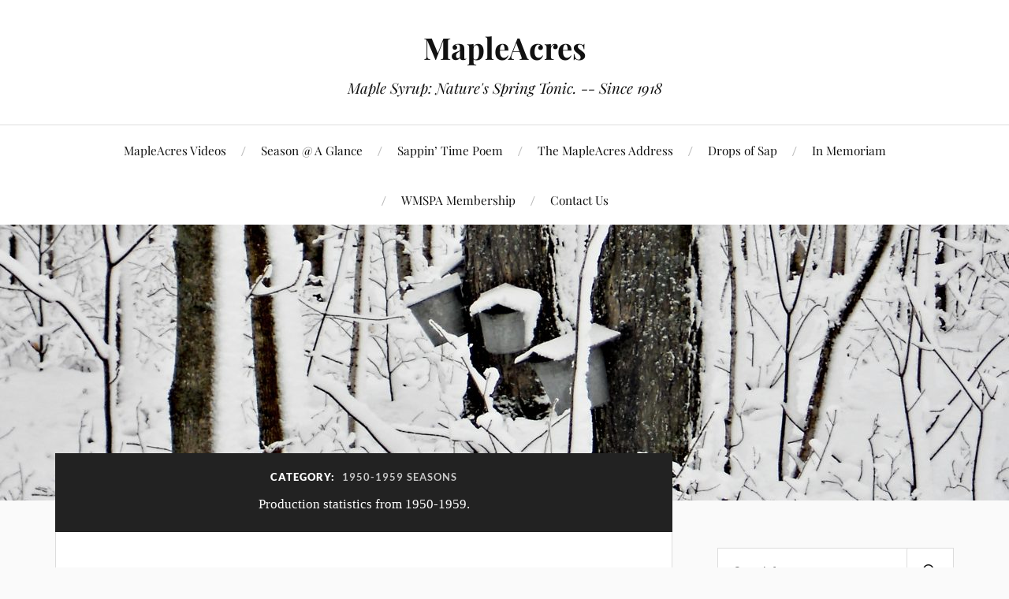

--- FILE ---
content_type: text/html; charset=UTF-8
request_url: http://mapleacres.com/?cat=15
body_size: 68403
content:
<!DOCTYPE html>

<html class="no-js" lang="en-US">

	<head profile="http://gmpg.org/xfn/11">

		<meta http-equiv="Content-Type" content="text/html; charset=UTF-8" />
		<meta name="viewport" content="width=device-width, initial-scale=1.0, maximum-scale=1.0, user-scalable=no" >

		<title>1950-1959 Seasons &#8211; MapleAcres</title>
<meta name='robots' content='max-image-preview:large' />
	<style>img:is([sizes="auto" i], [sizes^="auto," i]) { contain-intrinsic-size: 3000px 1500px }</style>
	<script>document.documentElement.className = document.documentElement.className.replace("no-js","js");</script>
<link rel="alternate" type="application/rss+xml" title="MapleAcres &raquo; Feed" href="http://mapleacres.com/?feed=rss2" />
<link rel="alternate" type="application/rss+xml" title="MapleAcres &raquo; Comments Feed" href="http://mapleacres.com/?feed=comments-rss2" />
<link rel="alternate" type="application/rss+xml" title="MapleAcres &raquo; 1950-1959 Seasons Category Feed" href="http://mapleacres.com/?feed=rss2&#038;cat=15" />
<script type="text/javascript">
/* <![CDATA[ */
window._wpemojiSettings = {"baseUrl":"https:\/\/s.w.org\/images\/core\/emoji\/15.0.3\/72x72\/","ext":".png","svgUrl":"https:\/\/s.w.org\/images\/core\/emoji\/15.0.3\/svg\/","svgExt":".svg","source":{"concatemoji":"http:\/\/mapleacres.com\/wp-includes\/js\/wp-emoji-release.min.js?ver=6.7.4"}};
/*! This file is auto-generated */
!function(i,n){var o,s,e;function c(e){try{var t={supportTests:e,timestamp:(new Date).valueOf()};sessionStorage.setItem(o,JSON.stringify(t))}catch(e){}}function p(e,t,n){e.clearRect(0,0,e.canvas.width,e.canvas.height),e.fillText(t,0,0);var t=new Uint32Array(e.getImageData(0,0,e.canvas.width,e.canvas.height).data),r=(e.clearRect(0,0,e.canvas.width,e.canvas.height),e.fillText(n,0,0),new Uint32Array(e.getImageData(0,0,e.canvas.width,e.canvas.height).data));return t.every(function(e,t){return e===r[t]})}function u(e,t,n){switch(t){case"flag":return n(e,"\ud83c\udff3\ufe0f\u200d\u26a7\ufe0f","\ud83c\udff3\ufe0f\u200b\u26a7\ufe0f")?!1:!n(e,"\ud83c\uddfa\ud83c\uddf3","\ud83c\uddfa\u200b\ud83c\uddf3")&&!n(e,"\ud83c\udff4\udb40\udc67\udb40\udc62\udb40\udc65\udb40\udc6e\udb40\udc67\udb40\udc7f","\ud83c\udff4\u200b\udb40\udc67\u200b\udb40\udc62\u200b\udb40\udc65\u200b\udb40\udc6e\u200b\udb40\udc67\u200b\udb40\udc7f");case"emoji":return!n(e,"\ud83d\udc26\u200d\u2b1b","\ud83d\udc26\u200b\u2b1b")}return!1}function f(e,t,n){var r="undefined"!=typeof WorkerGlobalScope&&self instanceof WorkerGlobalScope?new OffscreenCanvas(300,150):i.createElement("canvas"),a=r.getContext("2d",{willReadFrequently:!0}),o=(a.textBaseline="top",a.font="600 32px Arial",{});return e.forEach(function(e){o[e]=t(a,e,n)}),o}function t(e){var t=i.createElement("script");t.src=e,t.defer=!0,i.head.appendChild(t)}"undefined"!=typeof Promise&&(o="wpEmojiSettingsSupports",s=["flag","emoji"],n.supports={everything:!0,everythingExceptFlag:!0},e=new Promise(function(e){i.addEventListener("DOMContentLoaded",e,{once:!0})}),new Promise(function(t){var n=function(){try{var e=JSON.parse(sessionStorage.getItem(o));if("object"==typeof e&&"number"==typeof e.timestamp&&(new Date).valueOf()<e.timestamp+604800&&"object"==typeof e.supportTests)return e.supportTests}catch(e){}return null}();if(!n){if("undefined"!=typeof Worker&&"undefined"!=typeof OffscreenCanvas&&"undefined"!=typeof URL&&URL.createObjectURL&&"undefined"!=typeof Blob)try{var e="postMessage("+f.toString()+"("+[JSON.stringify(s),u.toString(),p.toString()].join(",")+"));",r=new Blob([e],{type:"text/javascript"}),a=new Worker(URL.createObjectURL(r),{name:"wpTestEmojiSupports"});return void(a.onmessage=function(e){c(n=e.data),a.terminate(),t(n)})}catch(e){}c(n=f(s,u,p))}t(n)}).then(function(e){for(var t in e)n.supports[t]=e[t],n.supports.everything=n.supports.everything&&n.supports[t],"flag"!==t&&(n.supports.everythingExceptFlag=n.supports.everythingExceptFlag&&n.supports[t]);n.supports.everythingExceptFlag=n.supports.everythingExceptFlag&&!n.supports.flag,n.DOMReady=!1,n.readyCallback=function(){n.DOMReady=!0}}).then(function(){return e}).then(function(){var e;n.supports.everything||(n.readyCallback(),(e=n.source||{}).concatemoji?t(e.concatemoji):e.wpemoji&&e.twemoji&&(t(e.twemoji),t(e.wpemoji)))}))}((window,document),window._wpemojiSettings);
/* ]]> */
</script>
<style id='wp-emoji-styles-inline-css' type='text/css'>

	img.wp-smiley, img.emoji {
		display: inline !important;
		border: none !important;
		box-shadow: none !important;
		height: 1em !important;
		width: 1em !important;
		margin: 0 0.07em !important;
		vertical-align: -0.1em !important;
		background: none !important;
		padding: 0 !important;
	}
</style>
<link rel='stylesheet' id='wp-block-library-css' href='http://mapleacres.com/wp-includes/css/dist/block-library/style.min.css?ver=6.7.4' type='text/css' media='all' />
<style id='classic-theme-styles-inline-css' type='text/css'>
/*! This file is auto-generated */
.wp-block-button__link{color:#fff;background-color:#32373c;border-radius:9999px;box-shadow:none;text-decoration:none;padding:calc(.667em + 2px) calc(1.333em + 2px);font-size:1.125em}.wp-block-file__button{background:#32373c;color:#fff;text-decoration:none}
</style>
<style id='global-styles-inline-css' type='text/css'>
:root{--wp--preset--aspect-ratio--square: 1;--wp--preset--aspect-ratio--4-3: 4/3;--wp--preset--aspect-ratio--3-4: 3/4;--wp--preset--aspect-ratio--3-2: 3/2;--wp--preset--aspect-ratio--2-3: 2/3;--wp--preset--aspect-ratio--16-9: 16/9;--wp--preset--aspect-ratio--9-16: 9/16;--wp--preset--color--black: #111;--wp--preset--color--cyan-bluish-gray: #abb8c3;--wp--preset--color--white: #fff;--wp--preset--color--pale-pink: #f78da7;--wp--preset--color--vivid-red: #cf2e2e;--wp--preset--color--luminous-vivid-orange: #ff6900;--wp--preset--color--luminous-vivid-amber: #fcb900;--wp--preset--color--light-green-cyan: #7bdcb5;--wp--preset--color--vivid-green-cyan: #00d084;--wp--preset--color--pale-cyan-blue: #8ed1fc;--wp--preset--color--vivid-cyan-blue: #0693e3;--wp--preset--color--vivid-purple: #9b51e0;--wp--preset--color--accent: #CA2017;--wp--preset--color--dark-gray: #333;--wp--preset--color--medium-gray: #555;--wp--preset--color--light-gray: #777;--wp--preset--gradient--vivid-cyan-blue-to-vivid-purple: linear-gradient(135deg,rgba(6,147,227,1) 0%,rgb(155,81,224) 100%);--wp--preset--gradient--light-green-cyan-to-vivid-green-cyan: linear-gradient(135deg,rgb(122,220,180) 0%,rgb(0,208,130) 100%);--wp--preset--gradient--luminous-vivid-amber-to-luminous-vivid-orange: linear-gradient(135deg,rgba(252,185,0,1) 0%,rgba(255,105,0,1) 100%);--wp--preset--gradient--luminous-vivid-orange-to-vivid-red: linear-gradient(135deg,rgba(255,105,0,1) 0%,rgb(207,46,46) 100%);--wp--preset--gradient--very-light-gray-to-cyan-bluish-gray: linear-gradient(135deg,rgb(238,238,238) 0%,rgb(169,184,195) 100%);--wp--preset--gradient--cool-to-warm-spectrum: linear-gradient(135deg,rgb(74,234,220) 0%,rgb(151,120,209) 20%,rgb(207,42,186) 40%,rgb(238,44,130) 60%,rgb(251,105,98) 80%,rgb(254,248,76) 100%);--wp--preset--gradient--blush-light-purple: linear-gradient(135deg,rgb(255,206,236) 0%,rgb(152,150,240) 100%);--wp--preset--gradient--blush-bordeaux: linear-gradient(135deg,rgb(254,205,165) 0%,rgb(254,45,45) 50%,rgb(107,0,62) 100%);--wp--preset--gradient--luminous-dusk: linear-gradient(135deg,rgb(255,203,112) 0%,rgb(199,81,192) 50%,rgb(65,88,208) 100%);--wp--preset--gradient--pale-ocean: linear-gradient(135deg,rgb(255,245,203) 0%,rgb(182,227,212) 50%,rgb(51,167,181) 100%);--wp--preset--gradient--electric-grass: linear-gradient(135deg,rgb(202,248,128) 0%,rgb(113,206,126) 100%);--wp--preset--gradient--midnight: linear-gradient(135deg,rgb(2,3,129) 0%,rgb(40,116,252) 100%);--wp--preset--font-size--small: 16px;--wp--preset--font-size--medium: 20px;--wp--preset--font-size--large: 24px;--wp--preset--font-size--x-large: 42px;--wp--preset--font-size--normal: 18px;--wp--preset--font-size--larger: 27px;--wp--preset--spacing--20: 0.44rem;--wp--preset--spacing--30: 0.67rem;--wp--preset--spacing--40: 1rem;--wp--preset--spacing--50: 1.5rem;--wp--preset--spacing--60: 2.25rem;--wp--preset--spacing--70: 3.38rem;--wp--preset--spacing--80: 5.06rem;--wp--preset--shadow--natural: 6px 6px 9px rgba(0, 0, 0, 0.2);--wp--preset--shadow--deep: 12px 12px 50px rgba(0, 0, 0, 0.4);--wp--preset--shadow--sharp: 6px 6px 0px rgba(0, 0, 0, 0.2);--wp--preset--shadow--outlined: 6px 6px 0px -3px rgba(255, 255, 255, 1), 6px 6px rgba(0, 0, 0, 1);--wp--preset--shadow--crisp: 6px 6px 0px rgba(0, 0, 0, 1);}:where(.is-layout-flex){gap: 0.5em;}:where(.is-layout-grid){gap: 0.5em;}body .is-layout-flex{display: flex;}.is-layout-flex{flex-wrap: wrap;align-items: center;}.is-layout-flex > :is(*, div){margin: 0;}body .is-layout-grid{display: grid;}.is-layout-grid > :is(*, div){margin: 0;}:where(.wp-block-columns.is-layout-flex){gap: 2em;}:where(.wp-block-columns.is-layout-grid){gap: 2em;}:where(.wp-block-post-template.is-layout-flex){gap: 1.25em;}:where(.wp-block-post-template.is-layout-grid){gap: 1.25em;}.has-black-color{color: var(--wp--preset--color--black) !important;}.has-cyan-bluish-gray-color{color: var(--wp--preset--color--cyan-bluish-gray) !important;}.has-white-color{color: var(--wp--preset--color--white) !important;}.has-pale-pink-color{color: var(--wp--preset--color--pale-pink) !important;}.has-vivid-red-color{color: var(--wp--preset--color--vivid-red) !important;}.has-luminous-vivid-orange-color{color: var(--wp--preset--color--luminous-vivid-orange) !important;}.has-luminous-vivid-amber-color{color: var(--wp--preset--color--luminous-vivid-amber) !important;}.has-light-green-cyan-color{color: var(--wp--preset--color--light-green-cyan) !important;}.has-vivid-green-cyan-color{color: var(--wp--preset--color--vivid-green-cyan) !important;}.has-pale-cyan-blue-color{color: var(--wp--preset--color--pale-cyan-blue) !important;}.has-vivid-cyan-blue-color{color: var(--wp--preset--color--vivid-cyan-blue) !important;}.has-vivid-purple-color{color: var(--wp--preset--color--vivid-purple) !important;}.has-black-background-color{background-color: var(--wp--preset--color--black) !important;}.has-cyan-bluish-gray-background-color{background-color: var(--wp--preset--color--cyan-bluish-gray) !important;}.has-white-background-color{background-color: var(--wp--preset--color--white) !important;}.has-pale-pink-background-color{background-color: var(--wp--preset--color--pale-pink) !important;}.has-vivid-red-background-color{background-color: var(--wp--preset--color--vivid-red) !important;}.has-luminous-vivid-orange-background-color{background-color: var(--wp--preset--color--luminous-vivid-orange) !important;}.has-luminous-vivid-amber-background-color{background-color: var(--wp--preset--color--luminous-vivid-amber) !important;}.has-light-green-cyan-background-color{background-color: var(--wp--preset--color--light-green-cyan) !important;}.has-vivid-green-cyan-background-color{background-color: var(--wp--preset--color--vivid-green-cyan) !important;}.has-pale-cyan-blue-background-color{background-color: var(--wp--preset--color--pale-cyan-blue) !important;}.has-vivid-cyan-blue-background-color{background-color: var(--wp--preset--color--vivid-cyan-blue) !important;}.has-vivid-purple-background-color{background-color: var(--wp--preset--color--vivid-purple) !important;}.has-black-border-color{border-color: var(--wp--preset--color--black) !important;}.has-cyan-bluish-gray-border-color{border-color: var(--wp--preset--color--cyan-bluish-gray) !important;}.has-white-border-color{border-color: var(--wp--preset--color--white) !important;}.has-pale-pink-border-color{border-color: var(--wp--preset--color--pale-pink) !important;}.has-vivid-red-border-color{border-color: var(--wp--preset--color--vivid-red) !important;}.has-luminous-vivid-orange-border-color{border-color: var(--wp--preset--color--luminous-vivid-orange) !important;}.has-luminous-vivid-amber-border-color{border-color: var(--wp--preset--color--luminous-vivid-amber) !important;}.has-light-green-cyan-border-color{border-color: var(--wp--preset--color--light-green-cyan) !important;}.has-vivid-green-cyan-border-color{border-color: var(--wp--preset--color--vivid-green-cyan) !important;}.has-pale-cyan-blue-border-color{border-color: var(--wp--preset--color--pale-cyan-blue) !important;}.has-vivid-cyan-blue-border-color{border-color: var(--wp--preset--color--vivid-cyan-blue) !important;}.has-vivid-purple-border-color{border-color: var(--wp--preset--color--vivid-purple) !important;}.has-vivid-cyan-blue-to-vivid-purple-gradient-background{background: var(--wp--preset--gradient--vivid-cyan-blue-to-vivid-purple) !important;}.has-light-green-cyan-to-vivid-green-cyan-gradient-background{background: var(--wp--preset--gradient--light-green-cyan-to-vivid-green-cyan) !important;}.has-luminous-vivid-amber-to-luminous-vivid-orange-gradient-background{background: var(--wp--preset--gradient--luminous-vivid-amber-to-luminous-vivid-orange) !important;}.has-luminous-vivid-orange-to-vivid-red-gradient-background{background: var(--wp--preset--gradient--luminous-vivid-orange-to-vivid-red) !important;}.has-very-light-gray-to-cyan-bluish-gray-gradient-background{background: var(--wp--preset--gradient--very-light-gray-to-cyan-bluish-gray) !important;}.has-cool-to-warm-spectrum-gradient-background{background: var(--wp--preset--gradient--cool-to-warm-spectrum) !important;}.has-blush-light-purple-gradient-background{background: var(--wp--preset--gradient--blush-light-purple) !important;}.has-blush-bordeaux-gradient-background{background: var(--wp--preset--gradient--blush-bordeaux) !important;}.has-luminous-dusk-gradient-background{background: var(--wp--preset--gradient--luminous-dusk) !important;}.has-pale-ocean-gradient-background{background: var(--wp--preset--gradient--pale-ocean) !important;}.has-electric-grass-gradient-background{background: var(--wp--preset--gradient--electric-grass) !important;}.has-midnight-gradient-background{background: var(--wp--preset--gradient--midnight) !important;}.has-small-font-size{font-size: var(--wp--preset--font-size--small) !important;}.has-medium-font-size{font-size: var(--wp--preset--font-size--medium) !important;}.has-large-font-size{font-size: var(--wp--preset--font-size--large) !important;}.has-x-large-font-size{font-size: var(--wp--preset--font-size--x-large) !important;}
:where(.wp-block-post-template.is-layout-flex){gap: 1.25em;}:where(.wp-block-post-template.is-layout-grid){gap: 1.25em;}
:where(.wp-block-columns.is-layout-flex){gap: 2em;}:where(.wp-block-columns.is-layout-grid){gap: 2em;}
:root :where(.wp-block-pullquote){font-size: 1.5em;line-height: 1.6;}
</style>
<link rel='stylesheet' id='fv_flowplayer-css' href='http://mapleacres.com/wp-content/fv-flowplayer-custom/style-1.css?ver=1738597667' type='text/css' media='all' />
<link rel='stylesheet' id='lovecraft_googlefonts-css' href='http://mapleacres.com/wp-content/themes/lovecraft/assets/css/fonts.css?ver=6.7.4' type='text/css' media='all' />
<link rel='stylesheet' id='lovecraft_genericons-css' href='http://mapleacres.com/wp-content/themes/lovecraft/assets/css/genericons.min.css?ver=6.7.4' type='text/css' media='all' />
<link rel='stylesheet' id='lovecraft_style-css' href='http://mapleacres.com/wp-content/themes/lovecraft/style.css?ver=2.1.1' type='text/css' media='all' />
<script type="text/javascript" src="http://mapleacres.com/wp-includes/js/jquery/jquery.min.js?ver=3.7.1" id="jquery-core-js"></script>
<script type="text/javascript" src="http://mapleacres.com/wp-includes/js/jquery/jquery-migrate.min.js?ver=3.4.1" id="jquery-migrate-js"></script>
<script type="text/javascript" src="http://mapleacres.com/wp-content/themes/lovecraft/assets/js/doubletaptogo.min.js?ver=1" id="lovecraft_doubletap-js"></script>
<link rel="https://api.w.org/" href="http://mapleacres.com/index.php?rest_route=/" /><link rel="alternate" title="JSON" type="application/json" href="http://mapleacres.com/index.php?rest_route=/wp/v2/categories/15" /><link rel="EditURI" type="application/rsd+xml" title="RSD" href="http://mapleacres.com/xmlrpc.php?rsd" />
<meta name="generator" content="WordPress 6.7.4" />

	</head>

	<body class="archive category category-1950-1959-seasons category-15">

		
		<a class="skip-link button" href="#site-content">Skip to the content</a>

		<header class="header-wrapper">

			<div class="header section bg-white small-padding">

				<div class="section-inner group">

					
						<div class="blog-title">
							<a href="http://mapleacres.com" rel="home">MapleAcres</a>
						</div>
					
													<h4 class="blog-tagline">Maple Syrup: Nature&#039;s Spring Tonic.  --  Since 1918</h4>
											
					
				</div><!-- .section-inner -->

			</div><!-- .header -->

			<div class="toggles group">

				<button type="button" class="nav-toggle toggle">
					<div class="bar"></div>
					<div class="bar"></div>
					<div class="bar"></div>
					<span class="screen-reader-text">Toggle the mobile menu</span>
				</button>

				<button type="button" class="search-toggle toggle">
					<div class="genericon genericon-search"></div>
					<span class="screen-reader-text">Toggle the search field</span>
				</button>

			</div><!-- .toggles -->

		</header><!-- .header-wrapper -->

		<div class="navigation bg-white no-padding">

			<div class="section-inner group">

				<ul class="mobile-menu">

					<li class="page_item page-item-1472"><a href="http://mapleacres.com/?page_id=1472">MapleAcres Videos</a></li>
<li class="page_item page-item-1123"><a href="http://mapleacres.com/?page_id=1123">Season @ A Glance</a></li>
<li class="page_item page-item-654"><a href="http://mapleacres.com/?page_id=654">Sappin&#8217; Time Poem</a></li>
<li class="page_item page-item-658"><a href="http://mapleacres.com/?page_id=658">The MapleAcres Address</a></li>
<li class="page_item page-item-660"><a href="http://mapleacres.com/?page_id=660">Drops of Sap</a></li>
<li class="page_item page-item-665"><a href="http://mapleacres.com/?page_id=665">In Memoriam</a></li>
<li class="page_item page-item-739"><a href="http://mapleacres.com/?page_id=739">WMSPA Membership</a></li>
<li class="page_item page-item-662"><a href="http://mapleacres.com/?page_id=662">Contact Us</a></li>

				</ul>

				<div class="mobile-search">
					
<form method="get" class="search-form" id="search-form-6971d8bfa88ed" action="http://mapleacres.com/">
	<input type="search" class="search-field" placeholder="Search form" name="s" id="s-6971d8bfa88ee" />
	<button type="submit" class="search-button"><div class="genericon genericon-search"></div><span class="screen-reader-text">Search</span></button>
</form>
				</div><!-- .mobile-search -->

				<ul class="main-menu">

					<li class="page_item page-item-1472"><a href="http://mapleacres.com/?page_id=1472">MapleAcres Videos</a></li>
<li class="page_item page-item-1123"><a href="http://mapleacres.com/?page_id=1123">Season @ A Glance</a></li>
<li class="page_item page-item-654"><a href="http://mapleacres.com/?page_id=654">Sappin&#8217; Time Poem</a></li>
<li class="page_item page-item-658"><a href="http://mapleacres.com/?page_id=658">The MapleAcres Address</a></li>
<li class="page_item page-item-660"><a href="http://mapleacres.com/?page_id=660">Drops of Sap</a></li>
<li class="page_item page-item-665"><a href="http://mapleacres.com/?page_id=665">In Memoriam</a></li>
<li class="page_item page-item-739"><a href="http://mapleacres.com/?page_id=739">WMSPA Membership</a></li>
<li class="page_item page-item-662"><a href="http://mapleacres.com/?page_id=662">Contact Us</a></li>

				</ul><!-- .main-menu -->

			</div><!-- .section-inner -->

		</div><!-- .navigation -->

		
			<figure class="header-image bg-image" style="background-image: url( http://mapleacres.com/wp-content/uploads/2020/02/cropped-Nat-Geo-For_label_DSCN0208.jpg );">
				<img src="http://mapleacres.com/wp-content/uploads/2020/02/cropped-Nat-Geo-For_label_DSCN0208.jpg" />
			</figure>

		
		<main id="site-content">
<div class="wrapper section">

	<div class="section-inner group">

		<div class="content">

			
				<div class="archive-header">

					<h1 class="archive-title">

						Category: <span>1950-1959 Seasons</span>
						
					</h1>

					
						<div class="archive-description">
							<p>Production statistics from 1950-1959.</p>
						</div><!-- .archive-description -->

					
				</div><!-- .archive-header -->

			
			
				<div class="posts" id="posts">

					<div id="post-191" class="post post-191 type-post status-publish format-standard hentry category-1950-1959-seasons">

	
	
	<div class="post-inner">

		
			<div class="post-header">

				
					<h2 class="post-title"><a href="http://mapleacres.com/?p=191">1959: Season 42</a></h2>

							
		<div class="post-meta">

			<p class="post-author"><span>By </span><a href="http://mapleacres.com/?author=1" title="Posts by SugarMaster" rel="author">SugarMaster</a></p>

			<p class="post-date"><span>On </span><a href="http://mapleacres.com/?p=191">July 4, 2009</a></p>

							<p class="post-categories"><span>In </span><a href="http://mapleacres.com/?cat=15" rel="category">1950-1959 Seasons</a></p>
			
			
		</div><!-- .post-meta -->

		
			</div><!-- .post-header -->

		
		
			<div class="post-content entry-content">
				<p>Paul &amp; Earl tapped about 400 buckets during the week of Mar. 22 to 29 1959<br />Much snow in woods so we are not going to hand out all the buckets.</p>
<p>Drew of first syrup April 5<br />Date        Gallons<br />April 5        4 <br />April 6        4 <br />April 8        4<br />April 9        5<br />April 10      1<br />April 12      3 ¾<br />April 13      9<br />April 14      2<br />April 15      7<br />April 16      2 ½<br />April 17      6 ½<br />&#8212;&#8212;&#8212;&#8212;&#8212;&#8212;&#8212;&#8212;&#8211;<br /> 48 ¾ gal</p>
<p>Finished cooking Apr. 17.  We only hung out 400 pails (to much snow) so considering that we only had that many pails out our yield was good.<br />We are grateful.</p>
			</div>

			
	</div><!-- .post-inner -->

</div><!-- .post -->
<div id="post-190" class="post post-190 type-post status-publish format-standard hentry category-1950-1959-seasons">

	
	
	<div class="post-inner">

		
			<div class="post-header">

				
					<h2 class="post-title"><a href="http://mapleacres.com/?p=190">1958: Season 41</a></h2>

							
		<div class="post-meta">

			<p class="post-author"><span>By </span><a href="http://mapleacres.com/?author=1" title="Posts by SugarMaster" rel="author">SugarMaster</a></p>

			<p class="post-date"><span>On </span><a href="http://mapleacres.com/?p=190">July 4, 2009</a></p>

							<p class="post-categories"><span>In </span><a href="http://mapleacres.com/?cat=15" rel="category">1950-1959 Seasons</a></p>
			
			
		</div><!-- .post-meta -->

		
			</div><!-- .post-header -->

		
		
			<div class="post-content entry-content">
				<p>First Syrup March 11<br />Date            Quarts    <br />March 11        17 <br />March 13         8 <br />March 14        23<br />March 15        32<br />March 16        32<br />March 17        42<br />March 18        26<br />March 19        28<br /> &#8212;&#8211;&gt; 52 gal. so far<br />March 20        40 <br />March 21        22<br />March 23        42<br /> &#8212;-&gt; 85 ½ gal. so far<br />March 24        32<br />March 25        13<br />March 26        32<br />March 27        34<br />March 28        26<br /> &#8212;&#8212;-&gt;  119 gal 1 qt<br />March 29        22<br />March 30        3<br /> &#8212;&#8212;&gt;  134 gal<br />March 31        16<br />April 1            30<br />April 2            28 <br /> &#8212;-&gt; 153 so far<br />April 3            36<br />April 4            46<br /> &#8212;&#8211;&gt;  173 ½ so far<br />April 5            33<br />April 6            28 ½<br />April 7            25<br />April 8            20<br /> &#8212;&#8211;&gt; 200 gal. so far<br />April 9            20 qts<br />April 10          16<br />&#8212;&#8212;&#8212;&#8212;&#8212;&#8212;&#8212;&#8212;&#8212;-<br /> 209 gal Total for 1958</p>
<p>“Whoopie”  The biggest year we have ever had.  We are again very grateful to God &amp; Christ Jesus.</p>
<p>200 gal would weigh      2200 #<br /> 9 gal would weigh          99 #<br />Total weight              &#8212;&#8212;&#8212;-<br /> 2299 #</p>
<p>Or 1 ton &amp; 299 # of finished syrup</p>
			</div>

			
	</div><!-- .post-inner -->

</div><!-- .post -->
<div id="post-189" class="post post-189 type-post status-publish format-standard hentry category-1950-1959-seasons">

	
	
	<div class="post-inner">

		
			<div class="post-header">

				
					<h2 class="post-title"><a href="http://mapleacres.com/?p=189">1957: Season 40</a></h2>

							
		<div class="post-meta">

			<p class="post-author"><span>By </span><a href="http://mapleacres.com/?author=1" title="Posts by SugarMaster" rel="author">SugarMaster</a></p>

			<p class="post-date"><span>On </span><a href="http://mapleacres.com/?p=189">July 4, 2009</a></p>

							<p class="post-categories"><span>In </span><a href="http://mapleacres.com/?cat=15" rel="category">1950-1959 Seasons</a></p>
			
			
		</div><!-- .post-meta -->

		
			</div><!-- .post-header -->

		
		
			<div class="post-content entry-content">
				<p>First Syrup March 25<br />Date               Quarts<br />March 25        28<br />March 26        30<br />March 27        26<br />March 28        21<br />March 29        22<br />March 30        26<br />March 31        31    46 gal so far<br />April 1            19 jars<br />April 2            31 jars<br />April 3            10 qts<br />April 3            15 jars<br />April 4            14 jars<br />April 6            19 jars<br />April 7            15 jars<br />April 8            16 qts<br />April 8            12 jars<br />April 9            14 jars<br />April 11          39 jars        101 gal 3 ½ so far<br />April 12          18 qts<br />April 15          29 qts<br />April 16          31 qts<br />April 17          17        125 gal 3# so far<br />Apr. 18           45 qts<br />April 19          29 qts<br />April 20          33 qts<br />April 21          17 qts<br /> 12 jars<br />&#8212;&#8212;&#8212;&#8212;&#8212;&#8212;&#8212;&#8212;&#8212;<br /> 160 gal.</p>
<p>A very good year the 2nd best have had in 40 years.<br />The quality of the syrup was very good also.<br />We are again very grateful.</p>
			</div>

			
	</div><!-- .post-inner -->

</div><!-- .post -->
<div id="post-188" class="post post-188 type-post status-publish format-standard hentry category-1950-1959-seasons">

	
	
	<div class="post-inner">

		
			<div class="post-header">

				
					<h2 class="post-title"><a href="http://mapleacres.com/?p=188">1956: Season 39</a></h2>

							
		<div class="post-meta">

			<p class="post-author"><span>By </span><a href="http://mapleacres.com/?author=1" title="Posts by SugarMaster" rel="author">SugarMaster</a></p>

			<p class="post-date"><span>On </span><a href="http://mapleacres.com/?p=188">July 4, 2009</a></p>

							<p class="post-categories"><span>In </span><a href="http://mapleacres.com/?cat=15" rel="category">1950-1959 Seasons</a></p>
			
			
		</div><!-- .post-meta -->

		
			</div><!-- .post-header -->

		
		
			<div class="post-content entry-content">
				<p>First Syrup March 28<br />Date                Jars<br />March 28            11<br />March 30            30 bottles<br />March 31            34 ½<br />April 1                10,    17   26 ½ gal so ar<br />April 2                5 ½ gal<br />April 4                5 <br />April 5                5 ¾ <br />April 6                3 ¾ <br />April 7                3 <br />April 8                4 <br />April 9                5 <br />April 10              4 ½ <br />April 11              3 ½ <br />April 12              3 ½ <br />April 13              5 <br />April 14              2 <br />April 15              2 ½ <br />April 16              6 ½         86 gal so far<br />April 17              4<br />April 19              3<br />April 21              4 gal  7#<br />April 22              1 gal 1#<br />April 23              4 gal 7#<br />April 24              3 gal 7#<br />&#8212;&#8212;&#8212;&#8212;&#8212;&#8212;&#8212;&#8212;&#8212;&#8212;-<br /> 107 gal. 10#</p>
<p>Again this year as last we had much cold weather and a great deal of east wind so our yield was very good considering all the east wind.  We are again grateful.</p>
<p>Notes:  1 jar = 3 pounds<br /> Syrup is 11 pounds to the gallon.</p>
<p>So number of jars x 3 = total pounds of syrup.  Divide by 11 to get gallons of syrup.</p>
			</div>

			
	</div><!-- .post-inner -->

</div><!-- .post -->
<div id="post-187" class="post post-187 type-post status-publish format-standard hentry category-1950-1959-seasons">

	
	
	<div class="post-inner">

		
			<div class="post-header">

				
					<h2 class="post-title"><a href="http://mapleacres.com/?p=187">1955: Season 38</a></h2>

							
		<div class="post-meta">

			<p class="post-author"><span>By </span><a href="http://mapleacres.com/?author=1" title="Posts by SugarMaster" rel="author">SugarMaster</a></p>

			<p class="post-date"><span>On </span><a href="http://mapleacres.com/?p=187">July 4, 2009</a></p>

							<p class="post-categories"><span>In </span><a href="http://mapleacres.com/?cat=15" rel="category">1950-1959 Seasons</a></p>
			
			
		</div><!-- .post-meta -->

		
			</div><!-- .post-header -->

		
		
			<div class="post-content entry-content">
				<p>First Syrup March 18<br />Date               Jars<br />March 18        10<br />March 20        23<br />March 21        27<br />March 24        38<br />March 27        27<br />March 30        33<br />March 31        22<br />April 2            30<br />April 3            30<br />April 6            26<br />April 10          34<br />April 11          9<br />April 12          18<br />April 12  Dark 13<br />&#8212;&#8212;&#8212;&#8212;&#8212;&#8212;&#8212;-<br /> 340<br /> x  3<br /> &#8212;&#8212;<br /> 1020</p>
<p> 1020/11 = 92 gal 8#</p>
<p>Considering all the east wind we had this spring the yield was good. We are grateful for this.   Earl helped us very much this spring.<br />Thank you Earl.</p>
<p>Notes:  1 jar = 3 pounds<br /> Syrup is 11 pounds to the gallon.</p>
<p>So number of jars x 3 = total pounds of syrup.  Divide by 11 to get gallons of syrup.</p>
			</div>

			
	</div><!-- .post-inner -->

</div><!-- .post -->
<div id="post-186" class="post post-186 type-post status-publish format-standard hentry category-1950-1959-seasons">

	
	
	<div class="post-inner">

		
			<div class="post-header">

				
					<h2 class="post-title"><a href="http://mapleacres.com/?p=186">1954: Season 37</a></h2>

							
		<div class="post-meta">

			<p class="post-author"><span>By </span><a href="http://mapleacres.com/?author=1" title="Posts by SugarMaster" rel="author">SugarMaster</a></p>

			<p class="post-date"><span>On </span><a href="http://mapleacres.com/?p=186">July 4, 2009</a></p>

							<p class="post-categories"><span>In </span><a href="http://mapleacres.com/?cat=15" rel="category">1950-1959 Seasons</a></p>
			
			
		</div><!-- .post-meta -->

		
			</div><!-- .post-header -->

		
		
			<div class="post-content entry-content">
				<p>First syrup  March 17<br />Date            Jars<br />March 17        20<br />March 18        31<br />March 19        20<br />March 20        22<br />March 22        22<br />March 23        31<br />March 24        26<br />March 25        21<br />March 26        23<br />March 27        27<br />March 28        9<br />March 30        31<br />March 31        21<br />April 2            16<br />April 3            12<br />April 5            17<br />April 7            15<br />April 8    Dark         6<br />April 11                  50<br />April 13                  30<br />April 19Very dark    24<br />April 21Very dark    10<br />&#8212;&#8212;&#8212;&#8212;&#8212;&#8212;&#8212;&#8212;<br /> 484<br /> x  3<br /> &#8212;&#8212;&#8211;<br /> 1452</p>
<p> 1452/11 = 130 gal</p>
<p>Very grateful for this.<br />For again Mom, Ned and myself did it.</p>
<p>Notes:  1 jar = 3 pounds<br /> Syrup is 11 pounds to the gallon.</p>
<p>So number of jars x 3 = total pounds of syrup.  Divide by 11 to get gallons of syrup.</p>
<p> <!-- 		@page { margin: 0.79in } 		P { margin-bottom: 0.08in } 	--></p>
			</div>

			
	</div><!-- .post-inner -->

</div><!-- .post -->
<div id="post-185" class="post post-185 type-post status-publish format-standard hentry category-1950-1959-seasons">

	
	
	<div class="post-inner">

		
			<div class="post-header">

				
					<h2 class="post-title"><a href="http://mapleacres.com/?p=185">1953: Season 36</a></h2>

							
		<div class="post-meta">

			<p class="post-author"><span>By </span><a href="http://mapleacres.com/?author=1" title="Posts by SugarMaster" rel="author">SugarMaster</a></p>

			<p class="post-date"><span>On </span><a href="http://mapleacres.com/?p=185">July 4, 2009</a></p>

							<p class="post-categories"><span>In </span><a href="http://mapleacres.com/?cat=15" rel="category">1950-1959 Seasons</a></p>
			
			
		</div><!-- .post-meta -->

		
			</div><!-- .post-header -->

		
		
			<div class="post-content entry-content">
				<p>Date        Jars<br />March 26    68<br />March 27    47<br />March 28    33<br />March 29    31<br />March 30    24<br />March 31    31<br />April 1        25<br />April 2        23<br />April 3        11<br />April 5        22<br />April 8        23<br />April 9        19<br />April 11        8<br />April 12      10<br />April 18      17<br />&#8212;&#8212;&#8212;&#8212;&#8212;&#8212;&#8212;&#8211;<br /> 392<br /> x  3<br /> &#8212;&#8212;-<br /> 1176</p>
<p> 1176/11 = 107 gal</p>
<p>Very grateful for this.  Just the three of us did it.  Mom, Ned &amp; Myself.</p>
<p>Notes:  1 jar = 3 pounds<br /> Syrup is 11 pounds to the gallon.</p>
<p>So number of jars x 3 = total pounds of syrup.  Divide by 11 to get gallons of syrup.</p>
<p> <!-- 		@page { margin: 0.79in } 		P { margin-bottom: 0.08in } 	--></p>
			</div>

			
	</div><!-- .post-inner -->

</div><!-- .post -->
<div id="post-184" class="post post-184 type-post status-publish format-standard hentry category-1950-1959-seasons">

	
	
	<div class="post-inner">

		
			<div class="post-header">

				
					<h2 class="post-title"><a href="http://mapleacres.com/?p=184">1952: Season 35</a></h2>

							
		<div class="post-meta">

			<p class="post-author"><span>By </span><a href="http://mapleacres.com/?author=1" title="Posts by SugarMaster" rel="author">SugarMaster</a></p>

			<p class="post-date"><span>On </span><a href="http://mapleacres.com/?p=184">July 4, 2009</a></p>

							<p class="post-categories"><span>In </span><a href="http://mapleacres.com/?cat=15" rel="category">1950-1959 Seasons</a></p>
			
			
		</div><!-- .post-meta -->

		
			</div><!-- .post-header -->

		
		
			<div class="post-content entry-content">
				<p>March 30  1st syrup<br />Date               Jars<br />March 30        14 jars<br />March 31        19  + (3 qts)<br />April 1            21 <br />April 2            64  + (2 qts)<br />April 3            24 <br />April 4            33<br />April 5            43<br />April 6            16<br />April 7            30<br />April 8            19<br />April 9            41<br />April 10          18<br />April 11  (dark)    18<br />April 12          46    114 gal 6#<br />April 14          31<br />April 17          23<br />&#8212;&#8212;&#8212;&#8212;&#8212;&#8212;&#8212;&#8211;<br /> 470<br /> +   2<br /> 472<br /> x  3<br /> &#8212;&#8212;<br /> 1416</p>
<p> 1416/11   128 gal</p>
<p>Very good.<br />Very  Thankful.</p>
<p>Notes:  1 jar = 3 pounds<br /> Syrup is 11 pounds to the gallon.</p>
<p>So number of jars x 3 = total pounds of syrup.  Divide by 11 to get gallons of syrup.</p>
			</div>

			
	</div><!-- .post-inner -->

</div><!-- .post -->
<div id="post-183" class="post post-183 type-post status-publish format-standard hentry category-1950-1959-seasons">

	
	
	<div class="post-inner">

		
			<div class="post-header">

				
					<h2 class="post-title"><a href="http://mapleacres.com/?p=183">1951: Season 34</a></h2>

							
		<div class="post-meta">

			<p class="post-author"><span>By </span><a href="http://mapleacres.com/?author=1" title="Posts by SugarMaster" rel="author">SugarMaster</a></p>

			<p class="post-date"><span>On </span><a href="http://mapleacres.com/?p=183">July 4, 2009</a></p>

							<p class="post-categories"><span>In </span><a href="http://mapleacres.com/?cat=15" rel="category">1950-1959 Seasons</a></p>
			
			
		</div><!-- .post-meta -->

		
			</div><!-- .post-header -->

		
		
			<div class="post-content entry-content">
				<p>April 11 1st syrup<br />Date        Jars<br />April 11    11<br />April 16    5<br />April 17    14<br />April 18    14<br />April 20    21<br />April 21    14 ½<br />April 22    10<br />April 23    5<br />April 24    8<br />April 25    13<br />April 26    9 ½<br />April 27    29<br />&#8212;&#8212;&#8212;&#8212;&#8212;&#8212;&#8212;&#8212;<br /> 154 jars 3#</p>
<p>Notes:  1 jar = 3 pounds<br /> Syrup is 11 pounds to the gallon.</p>
<p> So number of jars x 3 = total pounds of syrup.  Divide by 11 to get gallons of syrup.</p>
<p> 42 gal for year 1951</p>
<p>Not so good.<br />But could have been worse.<br />To Almighty God we are grateful for small crop.</p>
			</div>

			
	</div><!-- .post-inner -->

</div><!-- .post -->
<div id="post-182" class="post post-182 type-post status-publish format-standard hentry category-1950-1959-seasons">

	
	
	<div class="post-inner">

		
			<div class="post-header">

				
					<h2 class="post-title"><a href="http://mapleacres.com/?p=182">1950: Season 33</a></h2>

							
		<div class="post-meta">

			<p class="post-author"><span>By </span><a href="http://mapleacres.com/?author=1" title="Posts by SugarMaster" rel="author">SugarMaster</a></p>

			<p class="post-date"><span>On </span><a href="http://mapleacres.com/?p=182">July 4, 2009</a></p>

							<p class="post-categories"><span>In </span><a href="http://mapleacres.com/?cat=15" rel="category">1950-1959 Seasons</a></p>
			
			
		</div><!-- .post-meta -->

		
			</div><!-- .post-header -->

		
		
			<div class="post-content entry-content">
				<p>April 2   1st syrup<br />Date         Jars<br />April 2      12<br />April 3      25<br />April 4      9 ½<br />April 5      40<br />April 6      9 ½<br />April 7      23 ½<br />April 8      13<br />April 9      14<br />April 10    22<br />April 11    26<br />April 12    52<br />April 13    21 ½<br />April 14    18<br />April 15    26<br />April 16    58        100 gal 10#<br />April 17    37<br />April 18    34 ½     120 gal 4#<br />April 19    59<br />April 20    19<br />April 21    17<br />April 22    12<br />April 23    18<br />April 24    20<br />April 25    8<br />April 26    11<br />April 27    8<br />April 28    25<br /> &#8212;&#8212;&#8212;&#8212;&#8212;&#8212;&#8212;-<br /> 638 jars</p>
<p>Notes:  1 jar = 3 pounds<br /> Syrup is 11 pounds to the gallon.</p>
<p> So number of jars x 3 = total pounds of syrup.  Divide by 11 to get gallons of syrup.</p>
<p>Total for year 1950 174 gal.  <br />very good  <br />very grateful</p>
			</div>

			
	</div><!-- .post-inner -->

</div><!-- .post -->

				</div><!-- .posts -->

				
			
		</div><!-- .content -->

		<aside class="sidebar">

	<div id="search-2" class="widget widget_search"><div class="widget-content">
<form method="get" class="search-form" id="search-form-6971d8bfac702" action="http://mapleacres.com/">
	<input type="search" class="search-field" placeholder="Search form" name="s" id="s-6971d8bfac703" />
	<button type="submit" class="search-button"><div class="genericon genericon-search"></div><span class="screen-reader-text">Search</span></button>
</form>
</div></div><div id="block-4" class="widget widget_block widget_media_image"><div class="widget-content"><div class="wp-block-image">
<figure class="aligncenter size-full"><img loading="lazy" decoding="async" width="250" height="134" src="http://mapleacres.com/wp-content/uploads/2025/01/WMSPA_Member_2025.jpg" alt="2025 WMSPA Membership" class="wp-image-2016"/></figure></div></div></div><div id="block-5" class="widget widget_block widget_media_image"><div class="widget-content"><div class="wp-block-image">
<figure class="aligncenter size-full"><img loading="lazy" decoding="async" width="400" height="200" src="http://mapleacres.com/wp-content/uploads/2025/03/Ag_Tourism_Sign_400.jpg" alt="Wisconsin Ag Tourism Sign" class="wp-image-2083" srcset="http://mapleacres.com/wp-content/uploads/2025/03/Ag_Tourism_Sign_400.jpg 400w, http://mapleacres.com/wp-content/uploads/2025/03/Ag_Tourism_Sign_400-300x150.jpg 300w" sizes="auto, (max-width: 400px) 100vw, 400px" /></figure></div></div></div><div id="text-2" class="widget widget_text"><div class="widget-content"><h3 class="widget-title">2025 Season @ A Glance</h3>			<div class="textwidget"><p><strong>Taps</strong><br />
2/25/2025  195<br />
2/26/2025  185<br />
2/27/2025    30<br />
<strong>Total         410</strong></p>
<p><strong>Sap              Gal  </strong> <strong>Brix</strong><br />
2/28/2025   235    2.0<br />
3/4/2025     260    2.0<br />
3/08/2025  260     2.25<br />
3/09/2025     35     2.25<br />
3/10/2025    525    2.0<br />
3/13/2025     470   2.0<br />
3/17/2025     495   2.0<br />
3/18/2025     250   1.5<br />
3/21/2025     360   1.25<br />
3/23/2025     265   1.0<br />
3/26/2025     475    1.0<br />
<strong>Total</strong><strong>           3630</strong></p>
<p><strong>Bottled      Qt   Pt   500   250     50<br />
</strong>3/15/2025   22    8<br />
3/16/2025   24   12<br />
3/20/2025   18    4<br />
3/20/2025   24    4<br />
3/20/2025     8       to the floor<br />
3/23/2025   12    17<br />
3/23/2025   24    9<br />
3/25/2025   20   16<br />
3/26/2025    22   13<br />
4/01/2025    19  13<br />
4/03/2025    22  11<br />
4/04/2025      6    9<br />
4/04/2025     7    12<br />
<strong>Total gals:   73.00<br />
</strong></p>
<p><strong> </strong></p>
</div>
		</div></div><script>var WIYCW_i18n = {"week_days":["mon.","tue.","wed.","thu.","fri.","sat.","sun."],"today":"today","tomorrow":"tmrw."}</script><div class='widget'><div class='WIYCW-wrapper ' style='font-size:15px;color:#000000; background-color:#ffffff; border: solid 1px #ffffff' data-version='1.1.41' data-path='http://mapleacres.com/wp-content/plugins/weather-in-any-city-widget' data-lang='en-US' data-cityid='174311' data-city='Two Rivers' data-units='f' data-today='on' data-nowicon='on' data-nowtemp='on' data-nowhumidity='on' data-nowwind='on' data-nowsunrise='on' data-timeformat='standard' data-nowpressure='on' data-nowcloudiness='on' data-days='5' data-layout='vertical' data-wind='off' data-rain='off' data-rainchance='on' data-forecasticon='on' data-temp='on' data-weathericonscolor='color' data-iconscolor='dark' data-backgroundcolor='#ffffff' data-textcolor='#000000' data-shadow='off' data-url='http://mapleacres.com/wp-admin/admin-ajax.php' data-version='1.1.41' data-action='WIYCW_get_weather' data-nonce='db819d1ff6' data-bordercolor='#ffffff'><div class='WIYCW-header'>MapleAcres Weather</div><div class='WIYCW-content'><div class='WIYCW-now'><div class='WIYCW-now-row1'><div class='WIYCW-now-icon'><img alt='Current weather' style='visibility:hidden; width: 70px; height: 70px;'></div><div class='WIYCW-now-temp'>-º</div></div><div class='WIYCW-now-row-info'><div class='WIYCW-now-row-info-col'><img alt='Sunrise' class='WIYCW-item-icon WIYCW-icon-dark' src='http://mapleacres.com/wp-content/plugins/weather-in-any-city-widget/resources/icons/ui-icons/sunrise.svg' style='width: 11px; height: 11px;'>-</div><div class='WIYCW-now-row-info-col'><img alt='Sunset' class='WIYCW-item-icon WIYCW-icon-dark' src='http://mapleacres.com/wp-content/plugins/weather-in-any-city-widget/resources/icons/ui-icons/sunset.svg' style='width: 11px; height: 11px;'>-</div><div class='WIYCW-now-row-info-col'><img alt='Humidity'class='WIYCW-item-icon WIYCW-icon-dark' src='http://mapleacres.com/wp-content/plugins/weather-in-any-city-widget/resources/icons/ui-icons/dew-point.svg' style='width: 11px; height: 11px;'>-</div><div class='WIYCW-now-row-info-col'><img alt='Wind direction' class='WIYCW-item-icon WIYCW-icon-dark' src='http://mapleacres.com/wp-content/plugins/weather-in-any-city-widget/resources/icons/ui-icons/arrow.svg' style='width: 11px; height: 11px;transform: rotate(0deg)'>-</div><div class='WIYCW-now-row-info-col'><img alt='Pressure' class='WIYCW-item-icon WIYCW-icon-dark' src='http://mapleacres.com/wp-content/plugins/weather-in-any-city-widget/resources/icons/ui-icons/pressure.svg' style='width: 11px; height: 11px;'>-</div><div class='WIYCW-now-row-info-col'><img alt='Cloudiness'class='WIYCW-item-icon WIYCW-icon-dark' src='http://mapleacres.com/wp-content/plugins/weather-in-any-city-widget/resources/icons/ui-icons/clouds.svg' style='width: 11px; height: 11px;'>-</div></div></div><div class='WIYCW-forecast WIYCW-forecast-vertical'><div class='WIYCW-forecast-row'><div class='WIYCW-forecast-date WIYCW-col-1'>-</div><div class='WIYCW-forecast-temp WIYCW-col-1'>-</div><div class='WIYCW-forecast-icon WIYCW-col-1'><img alt='Forecast' style='visibility:hidden; width: 30px; height: 30px;'></div><div class='WIYCW-forecast-pop WIYCW-col-1'><img alt='Rain chance' class='WIYCW-item-icon WIYCW-icon-dark' src='http://mapleacres.com/wp-content/plugins/weather-in-any-city-widget/resources/icons/ui-icons/umbrella.svg' style='width: 11px; height: 11px;'>-</div></div><div class='WIYCW-forecast-row'><div class='WIYCW-forecast-date WIYCW-col-1'>-</div><div class='WIYCW-forecast-temp WIYCW-col-1'>-</div><div class='WIYCW-forecast-icon WIYCW-col-1'><img alt='Forecast' style='visibility:hidden; width: 30px; height: 30px;'></div><div class='WIYCW-forecast-pop WIYCW-col-1'><img alt='Rain chance' class='WIYCW-item-icon WIYCW-icon-dark' src='http://mapleacres.com/wp-content/plugins/weather-in-any-city-widget/resources/icons/ui-icons/umbrella.svg' style='width: 11px; height: 11px;'>-</div></div><div class='WIYCW-forecast-row'><div class='WIYCW-forecast-date WIYCW-col-1'>-</div><div class='WIYCW-forecast-temp WIYCW-col-1'>-</div><div class='WIYCW-forecast-icon WIYCW-col-1'><img alt='Forecast' style='visibility:hidden; width: 30px; height: 30px;'></div><div class='WIYCW-forecast-pop WIYCW-col-1'><img alt='Rain chance' class='WIYCW-item-icon WIYCW-icon-dark' src='http://mapleacres.com/wp-content/plugins/weather-in-any-city-widget/resources/icons/ui-icons/umbrella.svg' style='width: 11px; height: 11px;'>-</div></div><div class='WIYCW-forecast-row'><div class='WIYCW-forecast-date WIYCW-col-1'>-</div><div class='WIYCW-forecast-temp WIYCW-col-1'>-</div><div class='WIYCW-forecast-icon WIYCW-col-1'><img alt='Forecast' style='visibility:hidden; width: 30px; height: 30px;'></div><div class='WIYCW-forecast-pop WIYCW-col-1'><img alt='Rain chance' class='WIYCW-item-icon WIYCW-icon-dark' src='http://mapleacres.com/wp-content/plugins/weather-in-any-city-widget/resources/icons/ui-icons/umbrella.svg' style='width: 11px; height: 11px;'>-</div></div><div class='WIYCW-forecast-row'><div class='WIYCW-forecast-date WIYCW-col-1'>-</div><div class='WIYCW-forecast-temp WIYCW-col-1'>-</div><div class='WIYCW-forecast-icon WIYCW-col-1'><img alt='Forecast' style='visibility:hidden; width: 30px; height: 30px;'></div><div class='WIYCW-forecast-pop WIYCW-col-1'><img alt='Rain chance' class='WIYCW-item-icon WIYCW-icon-dark' src='http://mapleacres.com/wp-content/plugins/weather-in-any-city-widget/resources/icons/ui-icons/umbrella.svg' style='width: 11px; height: 11px;'>-</div></div></div></div><div class='WIYCW-footer'><a class='WIYCW-credit' style='text-decoration: none; color:#000000' href='https://weatherin.org/united-states/wisconsin/two-rivers'>Two Rivers weather</a></div></div></div><div id="categories-2" class="widget widget_categories"><div class="widget-content"><h3 class="widget-title">Categories</h3>
			<ul>
					<li class="cat-item cat-item-14"><a href="http://mapleacres.com/?cat=14">1940-1949 Seasons</a>
</li>
	<li class="cat-item cat-item-15 current-cat"><a aria-current="page" href="http://mapleacres.com/?cat=15">1950-1959 Seasons</a>
</li>
	<li class="cat-item cat-item-6"><a href="http://mapleacres.com/?cat=6">2004: Season 87</a>
</li>
	<li class="cat-item cat-item-7"><a href="http://mapleacres.com/?cat=7">2005: Season 88</a>
</li>
	<li class="cat-item cat-item-9"><a href="http://mapleacres.com/?cat=9">2006: Season 89</a>
</li>
	<li class="cat-item cat-item-10"><a href="http://mapleacres.com/?cat=10">2007: Season 90</a>
</li>
	<li class="cat-item cat-item-11"><a href="http://mapleacres.com/?cat=11">2008: Season 91</a>
</li>
	<li class="cat-item cat-item-12"><a href="http://mapleacres.com/?cat=12">2009: Season 92</a>
</li>
	<li class="cat-item cat-item-16"><a href="http://mapleacres.com/?cat=16">2010: Season 93</a>
</li>
	<li class="cat-item cat-item-19"><a href="http://mapleacres.com/?cat=19">2011: Season 94</a>
</li>
	<li class="cat-item cat-item-20"><a href="http://mapleacres.com/?cat=20">2012: Season 95</a>
</li>
	<li class="cat-item cat-item-21"><a href="http://mapleacres.com/?cat=21">2013: Season 96</a>
</li>
	<li class="cat-item cat-item-22"><a href="http://mapleacres.com/?cat=22">2014: Season 97</a>
</li>
	<li class="cat-item cat-item-23"><a href="http://mapleacres.com/?cat=23">2015: Season 98</a>
</li>
	<li class="cat-item cat-item-24"><a href="http://mapleacres.com/?cat=24">2016: Season 99</a>
</li>
	<li class="cat-item cat-item-25"><a href="http://mapleacres.com/?cat=25">2017: Season 100</a>
</li>
	<li class="cat-item cat-item-26"><a href="http://mapleacres.com/?cat=26">2018: Season 101</a>
</li>
	<li class="cat-item cat-item-27"><a href="http://mapleacres.com/?cat=27">2019: Season 102</a>
</li>
	<li class="cat-item cat-item-29"><a href="http://mapleacres.com/?cat=29">2020: Season 103</a>
</li>
	<li class="cat-item cat-item-32"><a href="http://mapleacres.com/?cat=32">2021: Season 104</a>
</li>
	<li class="cat-item cat-item-34"><a href="http://mapleacres.com/?cat=34">2022: Season 105</a>
</li>
	<li class="cat-item cat-item-36"><a href="http://mapleacres.com/?cat=36">2023: Season 106</a>
</li>
	<li class="cat-item cat-item-38"><a href="http://mapleacres.com/?cat=38">2024: Season 107</a>
</li>
	<li class="cat-item cat-item-39"><a href="http://mapleacres.com/?cat=39">2025: Season 108</a>
</li>
	<li class="cat-item cat-item-18"><a href="http://mapleacres.com/?cat=18">Insects</a>
</li>
	<li class="cat-item cat-item-8"><a href="http://mapleacres.com/?cat=8">Long Pleasant Hours</a>
</li>
	<li class="cat-item cat-item-31"><a href="http://mapleacres.com/?cat=31">Maple Stuff</a>
</li>
	<li class="cat-item cat-item-17"><a href="http://mapleacres.com/?cat=17">Memberships</a>
</li>
	<li class="cat-item cat-item-37"><a href="http://mapleacres.com/?cat=37">Peace Corps</a>
</li>
	<li class="cat-item cat-item-13"><a href="http://mapleacres.com/?cat=13">Recipes</a>
</li>
	<li class="cat-item cat-item-30"><a href="http://mapleacres.com/?cat=30">Season @ A Glance</a>
</li>
	<li class="cat-item cat-item-1"><a href="http://mapleacres.com/?cat=1">Uncategorized</a>
</li>
			</ul>

			</div></div>
</aside><!-- .sidebar -->

	</div><!-- .section-inner -->

</div><!-- .wrapper -->

		</main><!-- #site-content -->

		
		<div class="credits section bg-dark">

			<div class="credits-inner section-inner">

				<p class="powered-by">Powered by <a href="https://www.wordpress.org">WordPress</a> <span class="sep">&amp;</span> <span class="theme-by">Theme by <a href="https://andersnoren.se">Anders Nor&eacute;n</a></span></p>

			</div><!-- .section-inner -->

		</div><!-- .credits.section -->

		<link rel='stylesheet' id='WIYCW-style-css' href='http://mapleacres.com/wp-content/plugins/weather-in-any-city-widget/resources/css/WIYCW-style.css?ver=1.1.41' type='text/css' media='all' />
<link rel='stylesheet' id='fv_player_lightbox-css' href='http://mapleacres.com/wp-content/plugins/fv-wordpress-flowplayer/css/fancybox.css?ver=7.5.49.7212' type='text/css' media='all' />
<script type="text/javascript" src="http://mapleacres.com/wp-content/themes/lovecraft/assets/js/global.js?ver=2.1.1" id="lovecraft_global-js"></script>
<script type="text/javascript" src="http://mapleacres.com/wp-content/plugins/weather-in-any-city-widget/resources/js/WIYCW-widget.js?ver=1.1.41" id="WIYCW-widget-js"></script>
<script type="text/javascript" src="http://mapleacres.com/wp-includes/js/jquery/ui/core.min.js?ver=1.13.3" id="jquery-ui-core-js"></script>
<script type="text/javascript" src="http://mapleacres.com/wp-includes/js/jquery/ui/tabs.min.js?ver=1.13.3" id="jquery-ui-tabs-js"></script>
<script type="text/javascript" id="flowplayer-js-extra">
/* <![CDATA[ */
var fv_flowplayer_conf = {"fv_fullscreen":"1","swf":"\/\/mapleacres.com\/wp-content\/plugins\/fv-wordpress-flowplayer\/flowplayer\/flowplayer.swf?ver=7.5.49.7212","swfHls":"\/\/mapleacres.com\/wp-content\/plugins\/fv-wordpress-flowplayer\/flowplayer\/flowplayerhls.swf?ver=7.5.49.7212","speeds":[0.25,0.5,0.75,1,1.25,1.5,1.75,2],"video_hash_links":"1","safety_resize":"1","volume":"0.7","default_volume":"0.7","mobile_native_fullscreen":"1","mobile_landscape_fullscreen":"1","sticky_video":"","sticky_place":"right-bottom","sticky_min_width":"1020","script_hls_js":"http:\/\/mapleacres.com\/wp-content\/plugins\/fv-wordpress-flowplayer\/flowplayer\/hls.min.js?ver=1.4.10","script_dash_js":"http:\/\/mapleacres.com\/wp-content\/plugins\/fv-wordpress-flowplayer\/flowplayer\/flowplayer.dashjs.min.js?ver=7.5.49.7212-3.2.2-mod","chromecast":"","hlsjs":{"startLevel":-1,"fragLoadingMaxRetry":3,"levelLoadingMaxRetry":3,"capLevelToPlayerSize":true},"fv_stats":{"url":"http:\/\/mapleacres.com\/wp-content\/plugins\/fv-wordpress-flowplayer\/controller\/track.php","blog_id":1,"user_id":0},"youtube":"1"};
var fv_player = {"ajaxurl":"http:\/\/mapleacres.com\/wp-admin\/admin-ajax.php"};
var fv_flowplayer_translations = {"0":"","1":"Video loading aborted","2":"Network error","3":"Video not properly encoded","4":"Video file not found","5":"Unsupported video","6":"Skin not found","7":"SWF file not found","8":"Subtitles not found","9":"Invalid RTMP URL","10":"Unsupported video format.","11":"Click to watch the video","12":"[This post contains video, click to play]","video_expired":"<h2>Video file expired.<br \/>Please reload the page and play it again.<\/h2>","unsupported_format":"<h2>Unsupported video format.<br \/>Please use a Flash compatible device.<\/h2>","mobile_browser_detected_1":"Mobile browser detected, serving low bandwidth video.","mobile_browser_detected_2":"Click here for full quality","live_stream_failed":"<h2>Live stream load failed.<\/h2><h3>Please try again later, perhaps the stream is currently offline.<\/h3>","live_stream_failed_2":"<h2>Live stream load failed.<\/h2><h3>Please try again later, perhaps the stream is currently offline.<\/h3>","what_is_wrong":"Please tell us what is wrong :","full_sentence":"Please give us more information (a full sentence) so we can help you better","error_JSON":"Admin: Error parsing JSON","no_support_IE9":"Admin: Video checker doesn't support IE 9.","check_failed":"Admin: Check failed.","playlist_current":"Now Playing","playlist_item_no":"Item %d.","playlist_play_all":"Play All","playlist_play_all_button":"All","playlist_replay_all":"Replay Playlist","playlist_replay_video":"Repeat Track","playlist_shuffle":"Shuffle Playlist","video_issues":"Video Issues","video_reload":"Video loading has stalled, click to reload","link_copied":"Video Link Copied to Clipboard","live_stream_starting":"<h2>Live stream scheduled<\/h2><p>Starting in <span>%d<\/span>.<\/p>","live_stream_retry":"<h2>We are sorry, currently no live stream available.<\/h2><p>Retrying in <span>%d<\/span> ...<\/p>","live_stream_continue":"<h2>It appears the stream went down.<\/h2><p>Retrying in <span>%d<\/span> ...<\/p>","embed_copied":"Embed Code Copied to Clipboard","error_copy_clipboard":"Error copying text into clipboard!","subtitles_disabled":"Subtitles disabled","subtitles_switched":"Subtitles switched to ","warning_iphone_subs":"This video has subtitles, that are not supported on your device.","warning_unstable_android":"You are using an old Android device. If you experience issues with the video please use <a href=\"https:\/\/play.google.com\/store\/apps\/details?id=org.mozilla.firefox\">Firefox<\/a>.","warning_samsungbrowser":"You are using the Samsung Browser which is an older and buggy version of Google Chrome. If you experience issues with the video please use <a href=\"https:\/\/www.mozilla.org\/en-US\/firefox\/new\/\">Firefox<\/a> or other modern browser.","warning_old_safari":"You are using an old Safari browser. If you experience issues with the video please use <a href=\"https:\/\/www.mozilla.org\/en-US\/firefox\/new\/\">Firefox<\/a> or other modern browser.","warning_old_chrome":"You are using an old Chrome browser. Please make sure you use the latest version.","warning_old_firefox":"You are using an old Firefox browser. Please make sure you use the latest version.","warning_old_ie":"You are using a deprecated browser. If you experience issues with the video please use <a href=\"https:\/\/www.mozilla.org\/en-US\/firefox\/new\/\">Firefox<\/a> or other modern browser.","quality":"Quality","closed_captions":"Closed Captions","no_subtitles":"No subtitles","speed":"Speed","duration_1_day":"%s day","duration_n_days":"%s days","duration_1_hour":"%s hour","duration_n_hours":"%s hours","duration_1_minute":"%s min","duration_n_minutes":"%s mins","duration_1_second":"%s second","duration_n_seconds":"%s seconds","and":" and ","chrome_extension_disable_html5_autoplay":"It appears you are using the Disable HTML5 Autoplay Chrome extension, disable it to play videos","click_to_unmute":"Click to unmute","audio_button":"AUD","audio_menu":"Audio","iphone_swipe_up_location_bar":"To enjoy fullscreen swipe up to hide location bar.","invalid_youtube":"Invalid Youtube video ID.","redirection":"Admin note:\n\nThis player is set to redirect to a URL at the end of the video:\n\n%url%\n\nWould you like to be redirected?\n\nThis note only shows to logged in Administrators and Editors for security reasons, other users are redirected without any popup or confirmation.","video_loaded":"Video loaded, click to play."};
var fv_flowplayer_playlists = [];
/* ]]> */
</script>
<script type="text/javascript" src="http://mapleacres.com/wp-content/plugins/fv-wordpress-flowplayer/flowplayer/modules/flowplayer.min.js?ver=7.2.12.4" id="flowplayer-js"></script>
<script type="text/javascript" src="http://mapleacres.com/wp-content/plugins/fv-wordpress-flowplayer/flowplayer/fv-player.min.js?ver=7.5.49.7212" id="fv-player-js"></script>
<script type="text/javascript" src="http://mapleacres.com/wp-content/plugins/fv-wordpress-flowplayer/flowplayer/hls.min.js?ver=1.4.10" id="flowplayer-hlsjs-js"></script>
<script type="text/javascript" src="http://mapleacres.com/wp-content/plugins/fv-wordpress-flowplayer/flowplayer/flowplayer.dashjs.min.js?ver=7.5.49.7212-3.2.2-mod" id="flowplayer-dash-js"></script>
<script type="text/javascript" src="http://mapleacres.com/wp-content/plugins/fv-wordpress-flowplayer/flowplayer/fv-player-youtube.min.js?ver=7.5.49.7212" id="fv-player-youtube-js"></script>
<script type="text/javascript" id="fv_player_lightbox-js-extra">
/* <![CDATA[ */
var fv_player_lightbox = {"lightbox_images":""};
/* ]]> */
</script>
<script type="text/javascript" src="http://mapleacres.com/wp-content/plugins/fv-wordpress-flowplayer/js/fancybox.js?ver=7.5.49.7212" id="fv_player_lightbox-js"></script>
<svg style="position: absolute; width: 0; height: 0; overflow: hidden;" class="fvp-icon" xmlns="https://www.w3.org/2000/svg">
  <defs>
<g id="fvp-playlist">
	<path class="svg-color" d="M4.972,44.723C2.984,42.668,2,40.282,2,37.543v-35.9h14.36v31.792h37.345V18.057l24.629,22.574 
		L53.704,63.19V47.813H12.26C9.388,47.813,6.95,46.778,4.972,44.723z"/>
</g>
<g id="fvp-playlist-play">
	<rect class="svg-color" x="23.586" y="3.15" width="61.164" height="10.187"/>
	<rect class="svg-color" x="23.586" y="43.934" width="61.164" height="10.186"/>
	<rect class="svg-color" x="43.158" y="23.544" width="41.592" height="10.184"/>
	<polygon class="svg-color" points="2.5,9.351 2.5,47.919 33.858,28.698 	"/>
</g>
<g id="fvp-replay-list">
	<path class="svg-color" d="M48.928,50.465h27.599l-1.523,26.074l-8.122-8.305c-3.784,3.645-8.062,6.352-12.861,8.121
		c-4.784,1.769-9.63,2.646-14.553,2.646c-4.907,0-9.737-0.938-14.46-2.83c-4.722-1.893-8.984-4.724-12.752-8.506
		c-3.277-3.278-5.8-6.847-7.569-10.677c-1.753-3.847-2.892-7.846-3.4-12.015l9.646-0.369c1,6.291,3.768,11.722,8.307,16.245
		c2.784,2.783,5.922,4.891,9.46,6.338c3.523,1.446,7.123,2.169,10.769,2.169c3.661,0,7.245-0.662,10.783-1.985
		c3.523-1.322,6.739-3.308,9.63-5.952L48.928,50.465z M4.87,3.961l8.137,8.307c3.907-3.646,8.215-6.353,12.953-8.122
		C30.683,2.377,35.498,1.5,40.421,1.5c4.906,0,9.723,0.938,14.459,2.831c4.725,1.893,8.97,4.738,12.754,8.507
		c3.277,3.154,5.8,6.692,7.568,10.583c1.755,3.908,2.954,7.938,3.586,12.107l-9.831,0.184c-1-6.168-3.785-11.522-8.323-16.06
		c-2.769-2.77-5.921-4.893-9.444-6.338s-7.124-2.169-10.769-2.169c-3.661,0-7.245,0.662-10.784,1.985
		c-3.522,1.322-6.738,3.307-9.645,5.953L30.96,29.851L3.362,30.036L4.87,3.961z"/>
</g>
<g id="fvp-replay-track">
	<path class="svg-color" d="M35.069,1.699c4.643,0,9.001,0.852,13.09,2.568c4.082,1.703,7.651,4.042,10.686,7.015
		c3.034,2.987,5.468,6.475,7.285,10.502c1.825,4.015,2.791,8.286,2.906,12.8h10.131l-15.18,17.113L48.774,34.585H60.73
		c-0.115-3.433-0.858-6.637-2.251-9.624c-1.386-3.001-3.251-5.596-5.582-7.813c-2.332-2.217-5.028-3.96-8.083-5.231
		s-6.306-1.906-9.746-1.906c-3.555,0-6.86,0.662-9.915,1.987c-3.055,1.325-5.751,3.163-8.083,5.488
		c-2.332,2.325-4.164,5.028-5.501,8.137c-1.332,3.095-1.994,6.42-1.994,9.962c0,3.541,0.662,6.84,1.994,9.881
		c1.325,3.055,3.149,5.73,5.481,8.056c2.325,2.325,5.008,4.149,8.049,5.488c3.048,1.324,6.339,1.986,9.887,1.986
		c5.751,0,10.793-1.662,15.112-4.987l5.812,6.312c-2.879,2.217-6.089,3.987-9.631,5.325c-3.548,1.325-7.305,1.987-11.293,1.987
		c-4.649,0-9.029-0.879-13.125-2.649s-7.684-4.19-10.766-7.285c-3.075-3.096-5.488-6.719-7.225-10.854
		C2.135,44.696,1.27,40.303,1.27,35.667c0-4.744,0.878-9.165,2.649-13.247c1.764-4.095,4.197-7.677,7.292-10.773
		c3.089-3.095,6.677-5.528,10.766-7.299C26.066,2.591,30.426,1.699,35.069,1.699z"/>
</g>
<g id="fvp-shuffle">
	<path class="svg-color" d="M60.216,22.676c-2.176,0-4.198,0.417-6.064,1.24c-1.858,0.835-3.624,1.973-5.28,3.427
		c-1.656,1.455-3.263,3.137-4.818,5.046c-1.557,1.923-3.105,3.908-4.661,5.982c-1.764,2.39-3.629,4.742-5.596,7.07
		c-1.967,2.34-4.142,4.489-6.526,6.45c-2.384,1.973-5.002,3.554-7.848,4.743c-2.852,1.188-6.09,1.782-9.713,1.782H1.626V47.542
		h8.082c2.277,0,4.351-0.405,6.216-1.24c1.866-0.835,3.624-1.974,5.28-3.415c1.657-1.454,3.263-3.136,4.819-5.059
		c1.556-1.91,3.111-3.908,4.667-5.982c1.758-2.378,3.624-4.769,5.59-7.146c1.967-2.39,4.123-4.527,6.45-6.45
		c2.333-1.922,4.921-3.465,7.772-4.667c2.846-1.188,6.083-1.783,9.713-1.783h2.795V2.478l16.322,13.988L63.011,30.442v-7.766H60.216
		z M22.608,29.518c-1.765-1.872-3.68-3.339-5.754-4.426c-2.074-1.088-4.452-1.631-7.146-1.631H1.626v-10.89h8.082
		c4.244,0,7.949,0.809,11.111,2.415c3.162,1.607,6.033,3.605,8.625,5.982c-0.936,1.037-1.79,2.075-2.567,3.111
		c-0.772,1.037-1.581,2.011-2.41,2.947c-0.31,0.518-0.62,0.961-0.929,1.328C23.228,28.709,22.918,29.101,22.608,29.518z
		 M63.011,40.547l16.322,13.987L63.011,68.523v-9.321h-2.795c-4.351,0-8.132-0.859-11.345-2.566
		c-3.213-1.708-6.166-3.858-8.859-6.451c1.037-1.239,2.023-2.454,2.953-3.655c0.93-1.188,1.809-2.353,2.644-3.491
		c0.202-0.201,0.386-0.442,0.544-0.695c0.151-0.265,0.335-0.543,0.544-0.859c1.967,2.074,4.04,3.73,6.216,4.97
		c2.176,1.24,4.61,1.872,7.304,1.872h2.795V40.547z"/>
</g>
<g id="fvp-nopicture"><title id="fvp-hidepic">Hide picture</title>
	<path class="svg-color" fill-rule="evenodd" clip-rule="evenodd" d="M84.069,8.698c-1.358-1.945-19.374-7.091-39.067-7.091
	c-19.51,0-36.575,5.161-38.318,7.091S1.671,22.833,1.671,39.893c0,17.241,2.881,29.125,5.013,31.285s18.989,7.215,38.59,7.215
	c19.602,0,36.903-5.125,38.794-7.215s4.696-14.089,4.696-31.238C88.766,22.786,85.428,10.644,84.069,8.698z M67.653,58.217
	l-4.216,4.22l-18.219-18.22L27.001,62.436l-4.217-4.219L41.003,40L22.784,21.781l4.217-4.217l18.218,18.218l18.219-18.218
	l4.216,4.217L49.437,40L67.653,58.217z"/>
</g>
  </defs>
</svg>
<svg style="position: absolute; width: 0; height: 0; overflow: hidden;" class="fvp-icon" xmlns="https://www.w3.org/2000/svg">
  <g id="fvp-rewind">
    <path d="M22.7 10.9c0 1.7-0.4 3.3-1.1 4.8 -0.7 1.5-1.8 2.8-3.2 3.8 -0.4 0.3-1.3-0.9-0.9-1.2 1.2-0.9 2.1-2 2.7-3.3 0.7-1.3 1-2.7 1-4.1 0-2.6-0.9-4.7-2.7-6.5 -1.8-1.8-4-2.7-6.5-2.7 -2.5 0-4.7 0.9-6.5 2.7 -1.8 1.8-2.7 4-2.7 6.5 0 2.4 0.8 4.5 2.5 6.3 1.7 1.8 3.7 2.7 6.1 2.9l-1.2-2c-0.2-0.3 0.9-1 1.1-0.7l2.3 3.7c0.2 0.3 0 0.6-0.2 0.7L9.5 23.8c-0.3 0.2-0.9-0.9-0.5-1.2l2.1-1.1c-2.7-0.2-5-1.4-6.9-3.4 -1.9-2-2.8-4.5-2.8-7.2 0-3 1.1-5.5 3.1-7.6C6.5 1.2 9 0.2 12 0.2c3 0 5.5 1.1 7.6 3.1C21.7 5.4 22.7 7.9 22.7 10.9z" /><path d="M8.1 15.1c-0.1 0-0.1 0-0.1-0.1V8C8 7.7 7.8 7.9 7.7 7.9L6.8 8.3C6.8 8.4 6.7 8.3 6.7 8.2L6.3 7.3C6.2 7.2 6.3 7.1 6.4 7.1l2.7-1.2c0.1 0 0.4 0 0.4 0.3v8.8c0 0.1 0 0.1-0.1 0.1H8.1z" /><path d="M17.7 10.6c0 2.9-1.3 4.7-3.5 4.7 -2.2 0-3.5-1.8-3.5-4.7s1.3-4.7 3.5-4.7C16.4 5.9 17.7 7.7 17.7 10.6zM12.3 10.6c0 2.1 0.7 3.4 2 3.4 1.3 0 2-1.2 2-3.4 0-2.1-0.7-3.4-2-3.4C13 7.2 12.3 8.5 12.3 10.6z" />
  </g>
</svg>
<svg style="position: absolute; width: 0; height: 0; overflow: hidden;" class="fvp-icon" xmlns="https://www.w3.org/2000/svg">
  <g id="fvp-forward">
    <path d="M22.7 10.9c0 1.7-0.4 3.3-1.1 4.8 -0.7 1.5-1.8 2.8-3.2 3.8 -0.4 0.3-1.3-0.9-0.9-1.2 1.2-0.9 2.1-2 2.7-3.3 0.7-1.3 1-2.7 1-4.1 0-2.6-0.9-4.7-2.7-6.5 -1.8-1.8-4-2.7-6.5-2.7 -2.5 0-4.7 0.9-6.5 2.7 -1.8 1.8-2.7 4-2.7 6.5 0 2.4 0.8 4.5 2.5 6.3 1.7 1.8 3.7 2.7 6.1 2.9l-1.2-2c-0.2-0.3 0.9-1 1.1-0.7l2.3 3.7c0.2 0.3 0 0.6-0.2 0.7L9.5 23.8c-0.3 0.2-0.9-0.9-0.5-1.2l2.1-1.1c-2.7-0.2-5-1.4-6.9-3.4 -1.9-2-2.8-4.5-2.8-7.2 0-3 1.1-5.5 3.1-7.6C6.5 1.2 9 0.2 12 0.2c3 0 5.5 1.1 7.6 3.1C21.7 5.4 22.7 7.9 22.7 10.9z" transform="scale(-1,1) translate(-24,0)" /><path d="M8.1 15.1c-0.1 0-0.1 0-0.1-0.1V8C8 7.7 7.8 7.9 7.7 7.9L6.8 8.3C6.8 8.4 6.7 8.3 6.7 8.2L6.3 7.3C6.2 7.2 6.3 7.1 6.4 7.1l2.7-1.2c0.1 0 0.4 0 0.4 0.3v8.8c0 0.1 0 0.1-0.1 0.1H8.1z" /><path d="M17.7 10.6c0 2.9-1.3 4.7-3.5 4.7 -2.2 0-3.5-1.8-3.5-4.7s1.3-4.7 3.5-4.7C16.4 5.9 17.7 7.7 17.7 10.6zM12.3 10.6c0 2.1 0.7 3.4 2 3.4 1.3 0 2-1.2 2-3.4 0-2.1-0.7-3.4-2-3.4C13 7.2 12.3 8.5 12.3 10.6z" />
  </g>
</svg>
  
	</body>
</html>


--- FILE ---
content_type: application/javascript
request_url: http://mapleacres.com/wp-content/plugins/weather-in-any-city-widget/resources/js/WIYCW-widget.js?ver=1.1.41
body_size: 13881
content:
(function(){

        		String.prototype.capitalize = function () {
					return this.charAt(0).toUpperCase() + this.slice(1)
				};

				function fetchJSONFile(path, callback, error) {
			        var httpRequest = new XMLHttpRequest();
			        httpRequest.onreadystatechange = function() {
			            if (httpRequest.readyState === 4) {
			                if (httpRequest.status === 200) {

			                  if(httpRequest.responseText){
			                    var data = JSON.parse(httpRequest.responseText);
			                      callback(data);
			                  }
			                    
			                } else {
			                  error();
			                }
			            }
			        };
			        httpRequest.open('GET', path);
			        httpRequest.send(); 
			    }


			    function formatTemp(temp, units){
			    	if(units == 'c'){
				       return Math.round(temp) + 'º';
				    }else{
				       return Math.round((temp * 1.8) + 32) + 'º';
				    }
			    }

			    function formatSpeed(speed,units){
			    	if(units == 'c'){
				        return Math.round(speed) + ' km/h'
				    }else{
				       return Math.round(speed * 0.62137) + ' mph'
				    }
			    }

			    function formatVol(vol,units){
			    	if(units == 'c'){
				        return parseFloat(vol).toFixed(2) + ' mm'
				    }else{
				        return parseFloat((vol / 25.4).toFixed(2)) + ' in'
				    }
			    }

			    function tConvert (time) {
				 
				  time = time.toString ().match (/^([01]\d|2[0-3])(:)([0-5]\d)(:[0-5]\d)?$/) || [time];

				  if (time.length > 1) { 
				    time = time.slice (1);
				    time[5] = +time[0] < 12 ? ' AM' : ' PM';
				    time[0] = +time[0] % 12 || 12; 
				  }
				  return time.join ('');
				}


				let WIYCW_widgets = document.querySelectorAll(".WIYCW-wrapper")


				WIYCW_widgets.forEach(widget =>{

					

					let content = widget.querySelectorAll(".WIYCW-content")[0]

					widget.style.color = widget.dataset.textcolor
					widget.style.backgroundColor = widget.dataset.backgroundcolor
					widget.style.border = "1px solid " + widget.dataset.bordercolor

					let iconsShadowClass = widget.dataset.shadow == "on" ? '-shadow' : ''

					let iconsColorClass = widget.dataset.iconscolor == "dark" ? 'WIYCW-icon-dark' : 'WIYCW-icon-light'
					iconsColorClass += iconsShadowClass
					let iconsColorPath = widget.dataset.weathericonscolor == "color" ? 'color' : 'monocromatic'

					let weatherIconsColorClass = 'WIYCW-icon-color'
					switch(widget.dataset.weathericonscolor){
						case "color":
							weatherIconsColorClass = 'WIYCW-icon-color' + iconsShadowClass
						break;
						case "dark":
							weatherIconsColorClass = 'WIYCW-icon-dark' + iconsShadowClass
						break;
						case "light":
							weatherIconsColorClass = 'WIYCW-icon-light' + iconsShadowClass
						break;
						default:
						weatherIconsColorClass = 'WIYCW-icon-color' + iconsShadowClass
						break;
					}

					let r = ""
					try{
						r = window.btoa(window.location.hostname)
					}catch(er){}



					function getWeatherData(url, error){
						fetchJSONFile(url, function(data){

							if(data.error){
								console.log(data.message)
								error();
								return
							}
							content.innerHTML = ""

							if(widget.dataset.today == "on"){
								const now = document.createElement("div");
								now.classList = "WIYCW-now"

								const now_row1 = document.createElement("div");
								now_row1.classList = "WIYCW-now-row1"

							  	if(widget.dataset.nowicon == "on"){
							  		const icon = document.createElement("div");
									icon.classList = "WIYCW-now-icon"

									const img = document.createElement("img");
									img.src = widget.dataset.path + "/resources/icons/weather-icons/"+iconsColorPath + '/' + data.now.icon + ".svg"
									img.alt = 'Current weather'
									img.style.width = "70px"
									img.style.height = "70px"
									img.classList = weatherIconsColorClass
									icon.appendChild(img)
									now_row1.appendChild(icon)
							  	}
								
								if(widget.dataset.nowtemp == "on"){
									const temp = document.createElement("div");
									temp.innerHTML = formatTemp(data.now.temp, widget.dataset.units)
									temp.classList = "WIYCW-now-temp"
									now_row1.appendChild(temp)
								}

								if(widget.dataset.nowicon == "off" && widget.dataset.nowtemp == "off"){
									now_row1.style.display = "none"
								}

								const now_row_info = document.createElement("div");
								now_row_info.classList = "WIYCW-now-row-info"
								

								if(widget.dataset.nowsunrise == "on"){
									const sunriseIcon = document.createElement("img");
									sunriseIcon.alt = 'Sunrise'
									sunriseIcon.classList = "WIYCW-item-icon " + iconsColorClass
									sunriseIcon.src = widget.dataset.path + "/resources/icons/ui-icons/sunrise.svg"
									sunriseIcon.style.width = "11px"
									sunriseIcon.style.height = "11px"

									const sunrise = document.createElement("div");
									sunrise.classList = "WIYCW-now-row-info-col"

									sunrise.appendChild(sunriseIcon)

									if(widget.dataset.timeformat === 'standard'){
										data.now.sunrise = tConvert(data.now.sunrise);
									}

									sunrise.innerHTML += data.now.sunrise
									now_row_info.appendChild(sunrise)

									const sunsetIcon = document.createElement("img");
									sunsetIcon.alt = 'Sunset'
									sunsetIcon.classList = "WIYCW-item-icon " + iconsColorClass
									sunsetIcon.src = widget.dataset.path + "/resources/icons/ui-icons/sunset.svg"
									sunsetIcon.style.width = "11px"
									sunsetIcon.style.height = "11px"

									const sunset = document.createElement("div");
									sunset.classList = "WIYCW-now-row-info-col"

									if(widget.dataset.timeformat === 'standard'){
										data.now.sunset = tConvert(data.now.sunset);
									}

									sunset.appendChild(sunsetIcon)
									sunset.innerHTML += data.now.sunset
									now_row_info.appendChild(sunset)
								} 

								if(widget.dataset.nowhumidity == "on"){

									const dropIcon = document.createElement("img");
									dropIcon.alt = 'Humidity';
									dropIcon.classList = "WIYCW-item-icon " + iconsColorClass
									dropIcon.src = widget.dataset.path + "/resources/icons/ui-icons/dew-point.svg"
									dropIcon.style.width = "11px"
									dropIcon.style.height = "11px"

									const humidity = document.createElement("div");
									humidity.classList = "WIYCW-now-row-info-col"

									humidity.appendChild(dropIcon)
									humidity.innerHTML += data.now.humidity + "%"
									now_row_info.appendChild(humidity)
								} 

								if(widget.dataset.nowwind == "on"){

									const windRotation = document.createElement("div");
									windRotation.classList = "WIYCW-item-icon " + iconsColorClass
									windRotation.style.width = "11px"
									windRotation.style.height = "11px"
									windRotation.style.display = "flex"

									const arrowIcon = document.createElement("img");
									arrowIcon.alt = 'Wind direction';
									arrowIcon.src = widget.dataset.path + "/resources/icons/ui-icons/arrow.svg"
									arrowIcon.style.width = "11px"
									arrowIcon.style.height = "11px"
									arrowIcon.style.transform = "rotate("+data.now.wind_deg+"deg)"

									windRotation.appendChild(arrowIcon)

									const wind = document.createElement("div");
									wind.classList = "WIYCW-now-row-info-col"

									wind.appendChild(windRotation)
									wind.innerHTML += formatSpeed(data.now.wind_speed, widget.dataset.units)
									now_row_info.appendChild(wind)

								} 
								
								if(widget.dataset.nowpressure == "on"){

									const pressureIcon = document.createElement("img");
									pressureIcon.alt = 'Pressure'
									pressureIcon.classList = "WIYCW-item-icon " + iconsColorClass
									pressureIcon.src = widget.dataset.path + "/resources/icons/ui-icons/pressure.svg"
									pressureIcon.style.width = "11px"
									pressureIcon.style.height = "11px"

									const pressure = document.createElement("div");
									pressure.classList = "WIYCW-now-row-info-col"

									pressure.appendChild(pressureIcon)
									pressure.innerHTML += data.now.pressure + " hPa"
									now_row_info.appendChild(pressure)
								} 

								if(widget.dataset.nowcloudiness == "on"){

									const cloudinessIcon = document.createElement("img");
									cloudinessIcon.alt = 'Cloudiness'
									cloudinessIcon.classList = "WIYCW-item-icon " + iconsColorClass
									cloudinessIcon.src = widget.dataset.path + "/resources/icons/ui-icons/clouds.svg"
									cloudinessIcon.style.width = "11px"
									cloudinessIcon.style.height = "11px"

									const cloudiness = document.createElement("div");
									cloudiness.classList = "WIYCW-now-row-info-col"

									cloudiness.appendChild(cloudinessIcon)
									cloudiness.innerHTML += data.now.cloudiness + "%"
									now_row_info.appendChild(cloudiness)
								} 

								
								now.appendChild(now_row1)
								now.appendChild(now_row_info)
								content.appendChild(now)

							}
							

							
							if(widget.dataset.days !== "off"){
								const forecast = document.createElement("div");
								forecast.classList = "WIYCW-forecast WIYCW-forecast-"+widget.dataset.layout
								let number = 0;
								for(const day of data.forecast){

									number ++

									if(number > widget.dataset.days){
										break
									}
									const row = document.createElement("div");
									row.classList = "WIYCW-forecast-row"
									const date = document.createElement("div");

										if(number == 1){
											date.innerHTML = WIYCW_i18n['today'].capitalize()
										}else if(number == 2){
											date.innerHTML = WIYCW_i18n['tomorrow'].capitalize()
										}else{
											date.innerHTML = (WIYCW_i18n['week_days'][day.wday]).capitalize() + " " + day.day
										}
										 
										date.classList = "WIYCW-forecast-date WIYCW-col-1"
										row.appendChild(date)

									if(widget.dataset.temp == "on"){
										const temp = document.createElement("div");
										temp.classList = "WIYCW-forecast-temp WIYCW-col-1"
										temp.innerHTML = formatTemp(day.temp_max, widget.dataset.units) + " / " + formatTemp(day.temp_min, widget.dataset.units)
										row.appendChild(temp)
									}

									if(widget.dataset.forecasticon == "on"){
										const icon = document.createElement("div");
										icon.classList = "WIYCW-forecast-icon WIYCW-col-1"
										const img = document.createElement("img");
										img.alt = 'Forecast'
										img.src = widget.dataset.path + "/resources/icons/weather-icons/"+ iconsColorPath + '/'+ day.icon + ".svg"
										img.style.width = "30px"
										img.style.height = "30px"
										img.classList = weatherIconsColorClass
										icon.appendChild(img)
										row.appendChild(icon)

									}

									if(widget.dataset.rainchance == "on"){

										const umbrellaIcon = document.createElement("img");
										umbrellaIcon.alt = 'Rain chance'
										umbrellaIcon.classList = "WIYCW-item-icon " + iconsColorClass
										umbrellaIcon.src = widget.dataset.path + "/resources/icons/ui-icons/umbrella.svg"
										umbrellaIcon.style.width = "11px"
										umbrellaIcon.style.height = "11px"

										const pop = document.createElement("div");
										pop.appendChild(umbrellaIcon)
										pop.classList = "WIYCW-forecast-pop WIYCW-col-1"
										pop.innerHTML += Math.round(day.pop*100) + "%"
										row.appendChild(pop)
									}

									if(widget.dataset.rain == "on"){
										const rain = document.createElement("div");
										rain.classList = "WIYCW-forecast-rain WIYCW-col-1"
										rain.innerHTML = formatVol(day.rain, widget.dataset.units)
										row.appendChild(rain)
									}

									if(widget.dataset.wind == "on"){

										const windRotation = document.createElement("div");
										windRotation.classList = "WIYCW-item-icon " + iconsColorClass
										windRotation.style.width = "11px"
										windRotation.style.height = "11px"
										windRotation.style.display = "flex"


										const arrowIcon = document.createElement("img");
										arrowIcon.alt = 'Wind direction'
										arrowIcon.src = widget.dataset.path + "/resources/icons/ui-icons/arrow.svg"
										arrowIcon.style.width = "11px"
										arrowIcon.style.height = "11px"
										arrowIcon.style.transform = "rotate("+day.wind_deg+"deg)"

										windRotation.appendChild(arrowIcon)

										const wind = document.createElement("div");
										wind.classList = "WIYCW-forecast-wind WIYCW-col-1"

										wind.appendChild(windRotation)
										wind.innerHTML += formatSpeed(day.wind_speed, widget.dataset.units)
										row.appendChild(wind)
									}


									forecast.appendChild(row)


									
								}

								content.appendChild(forecast)
							}


						}, function(){
							console.log("Weather widget error")
						})
					}

					getWeatherData(widget.dataset.url+"?action="+widget.dataset.action+"&nonce="+widget.dataset.nonce+"&id="+widget.dataset.cityid, function(){
						getWeatherData("https://eltiempoen.com:9090/api/widget?id="+widget.dataset.cityid+"&s="+encodeURIComponent(window.location.hostname)+"&v="+widget.dataset.version+"&c=false", function(){
							console.log('Error getting direct call')
						})
					})


					
				})

})()